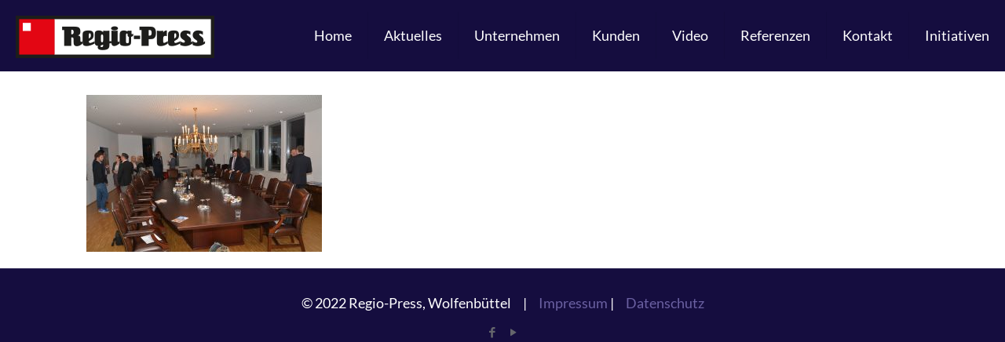

--- FILE ---
content_type: text/css
request_url: https://www.regiopress-wf.de/wp-content/uploads/fonts/cb73cfdd6b83ea9917f644fe319fcfb8/font.css?v=1669795075
body_size: 1212
content:
/*
 * Font file created by Local Google Fonts 0.19
 * Created: Wed, 30 Nov 2022 07:57:46 +0000
 * Handle: ls-google-fonts
 * Original URL: https://fonts.googleapis.com/css?family=Lato:100,100i,200,200i,300,300i,400,400i,500,500i,600,600i,700,700i,800,800i,900,900i%7COpen+Sans:100,100i,200,200i,300,300i,400,400i,500,500i,600,600i,700,700i,800,800i,900,900i%7CIndie+Flower:100,100i,200,200i,300,300i,400,400i,500,500i,600,600i,700,700i,800,800i,900,900i%7COswald:100,100i,200,200i,300,300i,400,400i,500,500i,600,600i,700,700i,800,800i,900,900i
*/

/* latin */
@font-face {
  font-family: 'Indie Flower';
  font-style: normal;
  font-weight: 400;
  src: url(https://www.regiopress-wf.de/wp-content/uploads/fonts/cb73cfdd6b83ea9917f644fe319fcfb8/indie-flower-latin-v17-normal-400.woff2?c=1669795066) format('woff2');
  unicode-range: U+0000-00FF, U+0131, U+0152-0153, U+02BB-02BC, U+02C6, U+02DA, U+02DC, U+2000-206F, U+2074, U+20AC, U+2122, U+2191, U+2193, U+2212, U+2215, U+FEFF, U+FFFD;
}
/* latin-ext */
@font-face {
  font-family: 'Lato';
  font-style: italic;
  font-weight: 100;
  src: url(https://www.regiopress-wf.de/wp-content/uploads/fonts/cb73cfdd6b83ea9917f644fe319fcfb8/lato-latin-ext-v23-italic-100.woff2?c=1669795066) format('woff2');
  unicode-range: U+0100-024F, U+0259, U+1E00-1EFF, U+2020, U+20A0-20AB, U+20AD-20CF, U+2113, U+2C60-2C7F, U+A720-A7FF;
}
/* latin */
@font-face {
  font-family: 'Lato';
  font-style: italic;
  font-weight: 100;
  src: url(https://www.regiopress-wf.de/wp-content/uploads/fonts/cb73cfdd6b83ea9917f644fe319fcfb8/lato-latin-v23-italic-100.woff2?c=1669795066) format('woff2');
  unicode-range: U+0000-00FF, U+0131, U+0152-0153, U+02BB-02BC, U+02C6, U+02DA, U+02DC, U+2000-206F, U+2074, U+20AC, U+2122, U+2191, U+2193, U+2212, U+2215, U+FEFF, U+FFFD;
}
/* latin-ext */
@font-face {
  font-family: 'Lato';
  font-style: italic;
  font-weight: 300;
  src: url(https://www.regiopress-wf.de/wp-content/uploads/fonts/cb73cfdd6b83ea9917f644fe319fcfb8/lato-latin-ext-v23-italic-300.woff2?c=1669795066) format('woff2');
  unicode-range: U+0100-024F, U+0259, U+1E00-1EFF, U+2020, U+20A0-20AB, U+20AD-20CF, U+2113, U+2C60-2C7F, U+A720-A7FF;
}
/* latin */
@font-face {
  font-family: 'Lato';
  font-style: italic;
  font-weight: 300;
  src: url(https://www.regiopress-wf.de/wp-content/uploads/fonts/cb73cfdd6b83ea9917f644fe319fcfb8/lato-latin-v23-italic-300.woff2?c=1669795066) format('woff2');
  unicode-range: U+0000-00FF, U+0131, U+0152-0153, U+02BB-02BC, U+02C6, U+02DA, U+02DC, U+2000-206F, U+2074, U+20AC, U+2122, U+2191, U+2193, U+2212, U+2215, U+FEFF, U+FFFD;
}
/* latin-ext */
@font-face {
  font-family: 'Lato';
  font-style: italic;
  font-weight: 400;
  src: url(https://www.regiopress-wf.de/wp-content/uploads/fonts/cb73cfdd6b83ea9917f644fe319fcfb8/lato-latin-ext-v23-italic-400.woff2?c=1669795067) format('woff2');
  unicode-range: U+0100-024F, U+0259, U+1E00-1EFF, U+2020, U+20A0-20AB, U+20AD-20CF, U+2113, U+2C60-2C7F, U+A720-A7FF;
}
/* latin */
@font-face {
  font-family: 'Lato';
  font-style: italic;
  font-weight: 400;
  src: url(https://www.regiopress-wf.de/wp-content/uploads/fonts/cb73cfdd6b83ea9917f644fe319fcfb8/lato-latin-v23-italic-400.woff2?c=1669795067) format('woff2');
  unicode-range: U+0000-00FF, U+0131, U+0152-0153, U+02BB-02BC, U+02C6, U+02DA, U+02DC, U+2000-206F, U+2074, U+20AC, U+2122, U+2191, U+2193, U+2212, U+2215, U+FEFF, U+FFFD;
}
/* latin-ext */
@font-face {
  font-family: 'Lato';
  font-style: italic;
  font-weight: 700;
  src: url(https://www.regiopress-wf.de/wp-content/uploads/fonts/cb73cfdd6b83ea9917f644fe319fcfb8/lato-latin-ext-v23-italic-700.woff2?c=1669795067) format('woff2');
  unicode-range: U+0100-024F, U+0259, U+1E00-1EFF, U+2020, U+20A0-20AB, U+20AD-20CF, U+2113, U+2C60-2C7F, U+A720-A7FF;
}
/* latin */
@font-face {
  font-family: 'Lato';
  font-style: italic;
  font-weight: 700;
  src: url(https://www.regiopress-wf.de/wp-content/uploads/fonts/cb73cfdd6b83ea9917f644fe319fcfb8/lato-latin-v23-italic-700.woff2?c=1669795067) format('woff2');
  unicode-range: U+0000-00FF, U+0131, U+0152-0153, U+02BB-02BC, U+02C6, U+02DA, U+02DC, U+2000-206F, U+2074, U+20AC, U+2122, U+2191, U+2193, U+2212, U+2215, U+FEFF, U+FFFD;
}
/* latin-ext */
@font-face {
  font-family: 'Lato';
  font-style: italic;
  font-weight: 900;
  src: url(https://www.regiopress-wf.de/wp-content/uploads/fonts/cb73cfdd6b83ea9917f644fe319fcfb8/lato-latin-ext-v23-italic-900.woff2?c=1669795067) format('woff2');
  unicode-range: U+0100-024F, U+0259, U+1E00-1EFF, U+2020, U+20A0-20AB, U+20AD-20CF, U+2113, U+2C60-2C7F, U+A720-A7FF;
}
/* latin */
@font-face {
  font-family: 'Lato';
  font-style: italic;
  font-weight: 900;
  src: url(https://www.regiopress-wf.de/wp-content/uploads/fonts/cb73cfdd6b83ea9917f644fe319fcfb8/lato-latin-v23-italic-900.woff2?c=1669795067) format('woff2');
  unicode-range: U+0000-00FF, U+0131, U+0152-0153, U+02BB-02BC, U+02C6, U+02DA, U+02DC, U+2000-206F, U+2074, U+20AC, U+2122, U+2191, U+2193, U+2212, U+2215, U+FEFF, U+FFFD;
}
/* latin-ext */
@font-face {
  font-family: 'Lato';
  font-style: normal;
  font-weight: 100;
  src: url(https://www.regiopress-wf.de/wp-content/uploads/fonts/cb73cfdd6b83ea9917f644fe319fcfb8/lato-latin-ext-v23-normal-100.woff2?c=1669795067) format('woff2');
  unicode-range: U+0100-024F, U+0259, U+1E00-1EFF, U+2020, U+20A0-20AB, U+20AD-20CF, U+2113, U+2C60-2C7F, U+A720-A7FF;
}
/* latin */
@font-face {
  font-family: 'Lato';
  font-style: normal;
  font-weight: 100;
  src: url(https://www.regiopress-wf.de/wp-content/uploads/fonts/cb73cfdd6b83ea9917f644fe319fcfb8/lato-latin-v23-normal-100.woff2?c=1669795067) format('woff2');
  unicode-range: U+0000-00FF, U+0131, U+0152-0153, U+02BB-02BC, U+02C6, U+02DA, U+02DC, U+2000-206F, U+2074, U+20AC, U+2122, U+2191, U+2193, U+2212, U+2215, U+FEFF, U+FFFD;
}
/* latin-ext */
@font-face {
  font-family: 'Lato';
  font-style: normal;
  font-weight: 300;
  src: url(https://www.regiopress-wf.de/wp-content/uploads/fonts/cb73cfdd6b83ea9917f644fe319fcfb8/lato-latin-ext-v23-normal-300.woff2?c=1669795067) format('woff2');
  unicode-range: U+0100-024F, U+0259, U+1E00-1EFF, U+2020, U+20A0-20AB, U+20AD-20CF, U+2113, U+2C60-2C7F, U+A720-A7FF;
}
/* latin */
@font-face {
  font-family: 'Lato';
  font-style: normal;
  font-weight: 300;
  src: url(https://www.regiopress-wf.de/wp-content/uploads/fonts/cb73cfdd6b83ea9917f644fe319fcfb8/lato-latin-v23-normal-300.woff2?c=1669795067) format('woff2');
  unicode-range: U+0000-00FF, U+0131, U+0152-0153, U+02BB-02BC, U+02C6, U+02DA, U+02DC, U+2000-206F, U+2074, U+20AC, U+2122, U+2191, U+2193, U+2212, U+2215, U+FEFF, U+FFFD;
}
/* latin-ext */
@font-face {
  font-family: 'Lato';
  font-style: normal;
  font-weight: 400;
  src: url(https://www.regiopress-wf.de/wp-content/uploads/fonts/cb73cfdd6b83ea9917f644fe319fcfb8/lato-latin-ext-v23-normal-400.woff2?c=1669795067) format('woff2');
  unicode-range: U+0100-024F, U+0259, U+1E00-1EFF, U+2020, U+20A0-20AB, U+20AD-20CF, U+2113, U+2C60-2C7F, U+A720-A7FF;
}
/* latin */
@font-face {
  font-family: 'Lato';
  font-style: normal;
  font-weight: 400;
  src: url(https://www.regiopress-wf.de/wp-content/uploads/fonts/cb73cfdd6b83ea9917f644fe319fcfb8/lato-latin-v23-normal-400.woff2?c=1669795067) format('woff2');
  unicode-range: U+0000-00FF, U+0131, U+0152-0153, U+02BB-02BC, U+02C6, U+02DA, U+02DC, U+2000-206F, U+2074, U+20AC, U+2122, U+2191, U+2193, U+2212, U+2215, U+FEFF, U+FFFD;
}
/* latin-ext */
@font-face {
  font-family: 'Lato';
  font-style: normal;
  font-weight: 700;
  src: url(https://www.regiopress-wf.de/wp-content/uploads/fonts/cb73cfdd6b83ea9917f644fe319fcfb8/lato-latin-ext-v23-normal-700.woff2?c=1669795067) format('woff2');
  unicode-range: U+0100-024F, U+0259, U+1E00-1EFF, U+2020, U+20A0-20AB, U+20AD-20CF, U+2113, U+2C60-2C7F, U+A720-A7FF;
}
/* latin */
@font-face {
  font-family: 'Lato';
  font-style: normal;
  font-weight: 700;
  src: url(https://www.regiopress-wf.de/wp-content/uploads/fonts/cb73cfdd6b83ea9917f644fe319fcfb8/lato-latin-v23-normal-700.woff2?c=1669795067) format('woff2');
  unicode-range: U+0000-00FF, U+0131, U+0152-0153, U+02BB-02BC, U+02C6, U+02DA, U+02DC, U+2000-206F, U+2074, U+20AC, U+2122, U+2191, U+2193, U+2212, U+2215, U+FEFF, U+FFFD;
}
/* latin-ext */
@font-face {
  font-family: 'Lato';
  font-style: normal;
  font-weight: 900;
  src: url(https://www.regiopress-wf.de/wp-content/uploads/fonts/cb73cfdd6b83ea9917f644fe319fcfb8/lato-latin-ext-v23-normal-900.woff2?c=1669795067) format('woff2');
  unicode-range: U+0100-024F, U+0259, U+1E00-1EFF, U+2020, U+20A0-20AB, U+20AD-20CF, U+2113, U+2C60-2C7F, U+A720-A7FF;
}
/* latin */
@font-face {
  font-family: 'Lato';
  font-style: normal;
  font-weight: 900;
  src: url(https://www.regiopress-wf.de/wp-content/uploads/fonts/cb73cfdd6b83ea9917f644fe319fcfb8/lato-latin-v23-normal-900.woff2?c=1669795067) format('woff2');
  unicode-range: U+0000-00FF, U+0131, U+0152-0153, U+02BB-02BC, U+02C6, U+02DA, U+02DC, U+2000-206F, U+2074, U+20AC, U+2122, U+2191, U+2193, U+2212, U+2215, U+FEFF, U+FFFD;
}
/* cyrillic-ext */
@font-face {
  font-family: 'Open Sans';
  font-style: italic;
  font-weight: 300;
  font-stretch: 100%;
  src: url(https://www.regiopress-wf.de/wp-content/uploads/fonts/cb73cfdd6b83ea9917f644fe319fcfb8/open-sans-cyrillic-ext-v34-italic-300.woff2?c=1669795067) format('woff2');
  unicode-range: U+0460-052F, U+1C80-1C88, U+20B4, U+2DE0-2DFF, U+A640-A69F, U+FE2E-FE2F;
}
/* cyrillic */
@font-face {
  font-family: 'Open Sans';
  font-style: italic;
  font-weight: 300;
  font-stretch: 100%;
  src: url(https://www.regiopress-wf.de/wp-content/uploads/fonts/cb73cfdd6b83ea9917f644fe319fcfb8/open-sans-cyrillic-v34-italic-300.woff2?c=1669795067) format('woff2');
  unicode-range: U+0301, U+0400-045F, U+0490-0491, U+04B0-04B1, U+2116;
}
/* greek-ext */
@font-face {
  font-family: 'Open Sans';
  font-style: italic;
  font-weight: 300;
  font-stretch: 100%;
  src: url(https://www.regiopress-wf.de/wp-content/uploads/fonts/cb73cfdd6b83ea9917f644fe319fcfb8/open-sans-greek-ext-v34-italic-300.woff2?c=1669795067) format('woff2');
  unicode-range: U+1F00-1FFF;
}
/* greek */
@font-face {
  font-family: 'Open Sans';
  font-style: italic;
  font-weight: 300;
  font-stretch: 100%;
  src: url(https://www.regiopress-wf.de/wp-content/uploads/fonts/cb73cfdd6b83ea9917f644fe319fcfb8/open-sans-greek-v34-italic-300.woff2?c=1669795068) format('woff2');
  unicode-range: U+0370-03FF;
}
/* hebrew */
@font-face {
  font-family: 'Open Sans';
  font-style: italic;
  font-weight: 300;
  font-stretch: 100%;
  src: url(https://www.regiopress-wf.de/wp-content/uploads/fonts/cb73cfdd6b83ea9917f644fe319fcfb8/open-sans-hebrew-v34-italic-300.woff2?c=1669795068) format('woff2');
  unicode-range: U+0590-05FF, U+200C-2010, U+20AA, U+25CC, U+FB1D-FB4F;
}
/* vietnamese */
@font-face {
  font-family: 'Open Sans';
  font-style: italic;
  font-weight: 300;
  font-stretch: 100%;
  src: url(https://www.regiopress-wf.de/wp-content/uploads/fonts/cb73cfdd6b83ea9917f644fe319fcfb8/open-sans-vietnamese-v34-italic-300.woff2?c=1669795068) format('woff2');
  unicode-range: U+0102-0103, U+0110-0111, U+0128-0129, U+0168-0169, U+01A0-01A1, U+01AF-01B0, U+1EA0-1EF9, U+20AB;
}
/* latin-ext */
@font-face {
  font-family: 'Open Sans';
  font-style: italic;
  font-weight: 300;
  font-stretch: 100%;
  src: url(https://www.regiopress-wf.de/wp-content/uploads/fonts/cb73cfdd6b83ea9917f644fe319fcfb8/open-sans-latin-ext-v34-italic-300.woff2?c=1669795068) format('woff2');
  unicode-range: U+0100-024F, U+0259, U+1E00-1EFF, U+2020, U+20A0-20AB, U+20AD-20CF, U+2113, U+2C60-2C7F, U+A720-A7FF;
}
/* latin */
@font-face {
  font-family: 'Open Sans';
  font-style: italic;
  font-weight: 300;
  font-stretch: 100%;
  src: url(https://www.regiopress-wf.de/wp-content/uploads/fonts/cb73cfdd6b83ea9917f644fe319fcfb8/open-sans-latin-v34-italic-300.woff2?c=1669795068) format('woff2');
  unicode-range: U+0000-00FF, U+0131, U+0152-0153, U+02BB-02BC, U+02C6, U+02DA, U+02DC, U+2000-206F, U+2074, U+20AC, U+2122, U+2191, U+2193, U+2212, U+2215, U+FEFF, U+FFFD;
}
/* cyrillic-ext */
@font-face {
  font-family: 'Open Sans';
  font-style: italic;
  font-weight: 400;
  font-stretch: 100%;
  src: url(https://www.regiopress-wf.de/wp-content/uploads/fonts/cb73cfdd6b83ea9917f644fe319fcfb8/open-sans-cyrillic-ext-v34-italic-300.woff2?c=1669795067) format('woff2');
  unicode-range: U+0460-052F, U+1C80-1C88, U+20B4, U+2DE0-2DFF, U+A640-A69F, U+FE2E-FE2F;
}
/* cyrillic */
@font-face {
  font-family: 'Open Sans';
  font-style: italic;
  font-weight: 400;
  font-stretch: 100%;
  src: url(https://www.regiopress-wf.de/wp-content/uploads/fonts/cb73cfdd6b83ea9917f644fe319fcfb8/open-sans-cyrillic-v34-italic-300.woff2?c=1669795067) format('woff2');
  unicode-range: U+0301, U+0400-045F, U+0490-0491, U+04B0-04B1, U+2116;
}
/* greek-ext */
@font-face {
  font-family: 'Open Sans';
  font-style: italic;
  font-weight: 400;
  font-stretch: 100%;
  src: url(https://www.regiopress-wf.de/wp-content/uploads/fonts/cb73cfdd6b83ea9917f644fe319fcfb8/open-sans-greek-ext-v34-italic-300.woff2?c=1669795067) format('woff2');
  unicode-range: U+1F00-1FFF;
}
/* greek */
@font-face {
  font-family: 'Open Sans';
  font-style: italic;
  font-weight: 400;
  font-stretch: 100%;
  src: url(https://www.regiopress-wf.de/wp-content/uploads/fonts/cb73cfdd6b83ea9917f644fe319fcfb8/open-sans-greek-v34-italic-300.woff2?c=1669795068) format('woff2');
  unicode-range: U+0370-03FF;
}
/* hebrew */
@font-face {
  font-family: 'Open Sans';
  font-style: italic;
  font-weight: 400;
  font-stretch: 100%;
  src: url(https://www.regiopress-wf.de/wp-content/uploads/fonts/cb73cfdd6b83ea9917f644fe319fcfb8/open-sans-hebrew-v34-italic-300.woff2?c=1669795068) format('woff2');
  unicode-range: U+0590-05FF, U+200C-2010, U+20AA, U+25CC, U+FB1D-FB4F;
}
/* vietnamese */
@font-face {
  font-family: 'Open Sans';
  font-style: italic;
  font-weight: 400;
  font-stretch: 100%;
  src: url(https://www.regiopress-wf.de/wp-content/uploads/fonts/cb73cfdd6b83ea9917f644fe319fcfb8/open-sans-vietnamese-v34-italic-300.woff2?c=1669795068) format('woff2');
  unicode-range: U+0102-0103, U+0110-0111, U+0128-0129, U+0168-0169, U+01A0-01A1, U+01AF-01B0, U+1EA0-1EF9, U+20AB;
}
/* latin-ext */
@font-face {
  font-family: 'Open Sans';
  font-style: italic;
  font-weight: 400;
  font-stretch: 100%;
  src: url(https://www.regiopress-wf.de/wp-content/uploads/fonts/cb73cfdd6b83ea9917f644fe319fcfb8/open-sans-latin-ext-v34-italic-300.woff2?c=1669795068) format('woff2');
  unicode-range: U+0100-024F, U+0259, U+1E00-1EFF, U+2020, U+20A0-20AB, U+20AD-20CF, U+2113, U+2C60-2C7F, U+A720-A7FF;
}
/* latin */
@font-face {
  font-family: 'Open Sans';
  font-style: italic;
  font-weight: 400;
  font-stretch: 100%;
  src: url(https://www.regiopress-wf.de/wp-content/uploads/fonts/cb73cfdd6b83ea9917f644fe319fcfb8/open-sans-latin-v34-italic-300.woff2?c=1669795068) format('woff2');
  unicode-range: U+0000-00FF, U+0131, U+0152-0153, U+02BB-02BC, U+02C6, U+02DA, U+02DC, U+2000-206F, U+2074, U+20AC, U+2122, U+2191, U+2193, U+2212, U+2215, U+FEFF, U+FFFD;
}
/* cyrillic-ext */
@font-face {
  font-family: 'Open Sans';
  font-style: italic;
  font-weight: 500;
  font-stretch: 100%;
  src: url(https://www.regiopress-wf.de/wp-content/uploads/fonts/cb73cfdd6b83ea9917f644fe319fcfb8/open-sans-cyrillic-ext-v34-italic-300.woff2?c=1669795067) format('woff2');
  unicode-range: U+0460-052F, U+1C80-1C88, U+20B4, U+2DE0-2DFF, U+A640-A69F, U+FE2E-FE2F;
}
/* cyrillic */
@font-face {
  font-family: 'Open Sans';
  font-style: italic;
  font-weight: 500;
  font-stretch: 100%;
  src: url(https://www.regiopress-wf.de/wp-content/uploads/fonts/cb73cfdd6b83ea9917f644fe319fcfb8/open-sans-cyrillic-v34-italic-300.woff2?c=1669795067) format('woff2');
  unicode-range: U+0301, U+0400-045F, U+0490-0491, U+04B0-04B1, U+2116;
}
/* greek-ext */
@font-face {
  font-family: 'Open Sans';
  font-style: italic;
  font-weight: 500;
  font-stretch: 100%;
  src: url(https://www.regiopress-wf.de/wp-content/uploads/fonts/cb73cfdd6b83ea9917f644fe319fcfb8/open-sans-greek-ext-v34-italic-300.woff2?c=1669795067) format('woff2');
  unicode-range: U+1F00-1FFF;
}
/* greek */
@font-face {
  font-family: 'Open Sans';
  font-style: italic;
  font-weight: 500;
  font-stretch: 100%;
  src: url(https://www.regiopress-wf.de/wp-content/uploads/fonts/cb73cfdd6b83ea9917f644fe319fcfb8/open-sans-greek-v34-italic-300.woff2?c=1669795068) format('woff2');
  unicode-range: U+0370-03FF;
}
/* hebrew */
@font-face {
  font-family: 'Open Sans';
  font-style: italic;
  font-weight: 500;
  font-stretch: 100%;
  src: url(https://www.regiopress-wf.de/wp-content/uploads/fonts/cb73cfdd6b83ea9917f644fe319fcfb8/open-sans-hebrew-v34-italic-300.woff2?c=1669795068) format('woff2');
  unicode-range: U+0590-05FF, U+200C-2010, U+20AA, U+25CC, U+FB1D-FB4F;
}
/* vietnamese */
@font-face {
  font-family: 'Open Sans';
  font-style: italic;
  font-weight: 500;
  font-stretch: 100%;
  src: url(https://www.regiopress-wf.de/wp-content/uploads/fonts/cb73cfdd6b83ea9917f644fe319fcfb8/open-sans-vietnamese-v34-italic-300.woff2?c=1669795068) format('woff2');
  unicode-range: U+0102-0103, U+0110-0111, U+0128-0129, U+0168-0169, U+01A0-01A1, U+01AF-01B0, U+1EA0-1EF9, U+20AB;
}
/* latin-ext */
@font-face {
  font-family: 'Open Sans';
  font-style: italic;
  font-weight: 500;
  font-stretch: 100%;
  src: url(https://www.regiopress-wf.de/wp-content/uploads/fonts/cb73cfdd6b83ea9917f644fe319fcfb8/open-sans-latin-ext-v34-italic-300.woff2?c=1669795068) format('woff2');
  unicode-range: U+0100-024F, U+0259, U+1E00-1EFF, U+2020, U+20A0-20AB, U+20AD-20CF, U+2113, U+2C60-2C7F, U+A720-A7FF;
}
/* latin */
@font-face {
  font-family: 'Open Sans';
  font-style: italic;
  font-weight: 500;
  font-stretch: 100%;
  src: url(https://www.regiopress-wf.de/wp-content/uploads/fonts/cb73cfdd6b83ea9917f644fe319fcfb8/open-sans-latin-v34-italic-300.woff2?c=1669795068) format('woff2');
  unicode-range: U+0000-00FF, U+0131, U+0152-0153, U+02BB-02BC, U+02C6, U+02DA, U+02DC, U+2000-206F, U+2074, U+20AC, U+2122, U+2191, U+2193, U+2212, U+2215, U+FEFF, U+FFFD;
}
/* cyrillic-ext */
@font-face {
  font-family: 'Open Sans';
  font-style: italic;
  font-weight: 600;
  font-stretch: 100%;
  src: url(https://www.regiopress-wf.de/wp-content/uploads/fonts/cb73cfdd6b83ea9917f644fe319fcfb8/open-sans-cyrillic-ext-v34-italic-300.woff2?c=1669795067) format('woff2');
  unicode-range: U+0460-052F, U+1C80-1C88, U+20B4, U+2DE0-2DFF, U+A640-A69F, U+FE2E-FE2F;
}
/* cyrillic */
@font-face {
  font-family: 'Open Sans';
  font-style: italic;
  font-weight: 600;
  font-stretch: 100%;
  src: url(https://www.regiopress-wf.de/wp-content/uploads/fonts/cb73cfdd6b83ea9917f644fe319fcfb8/open-sans-cyrillic-v34-italic-300.woff2?c=1669795067) format('woff2');
  unicode-range: U+0301, U+0400-045F, U+0490-0491, U+04B0-04B1, U+2116;
}
/* greek-ext */
@font-face {
  font-family: 'Open Sans';
  font-style: italic;
  font-weight: 600;
  font-stretch: 100%;
  src: url(https://www.regiopress-wf.de/wp-content/uploads/fonts/cb73cfdd6b83ea9917f644fe319fcfb8/open-sans-greek-ext-v34-italic-300.woff2?c=1669795067) format('woff2');
  unicode-range: U+1F00-1FFF;
}
/* greek */
@font-face {
  font-family: 'Open Sans';
  font-style: italic;
  font-weight: 600;
  font-stretch: 100%;
  src: url(https://www.regiopress-wf.de/wp-content/uploads/fonts/cb73cfdd6b83ea9917f644fe319fcfb8/open-sans-greek-v34-italic-300.woff2?c=1669795068) format('woff2');
  unicode-range: U+0370-03FF;
}
/* hebrew */
@font-face {
  font-family: 'Open Sans';
  font-style: italic;
  font-weight: 600;
  font-stretch: 100%;
  src: url(https://www.regiopress-wf.de/wp-content/uploads/fonts/cb73cfdd6b83ea9917f644fe319fcfb8/open-sans-hebrew-v34-italic-300.woff2?c=1669795068) format('woff2');
  unicode-range: U+0590-05FF, U+200C-2010, U+20AA, U+25CC, U+FB1D-FB4F;
}
/* vietnamese */
@font-face {
  font-family: 'Open Sans';
  font-style: italic;
  font-weight: 600;
  font-stretch: 100%;
  src: url(https://www.regiopress-wf.de/wp-content/uploads/fonts/cb73cfdd6b83ea9917f644fe319fcfb8/open-sans-vietnamese-v34-italic-300.woff2?c=1669795068) format('woff2');
  unicode-range: U+0102-0103, U+0110-0111, U+0128-0129, U+0168-0169, U+01A0-01A1, U+01AF-01B0, U+1EA0-1EF9, U+20AB;
}
/* latin-ext */
@font-face {
  font-family: 'Open Sans';
  font-style: italic;
  font-weight: 600;
  font-stretch: 100%;
  src: url(https://www.regiopress-wf.de/wp-content/uploads/fonts/cb73cfdd6b83ea9917f644fe319fcfb8/open-sans-latin-ext-v34-italic-300.woff2?c=1669795068) format('woff2');
  unicode-range: U+0100-024F, U+0259, U+1E00-1EFF, U+2020, U+20A0-20AB, U+20AD-20CF, U+2113, U+2C60-2C7F, U+A720-A7FF;
}
/* latin */
@font-face {
  font-family: 'Open Sans';
  font-style: italic;
  font-weight: 600;
  font-stretch: 100%;
  src: url(https://www.regiopress-wf.de/wp-content/uploads/fonts/cb73cfdd6b83ea9917f644fe319fcfb8/open-sans-latin-v34-italic-300.woff2?c=1669795068) format('woff2');
  unicode-range: U+0000-00FF, U+0131, U+0152-0153, U+02BB-02BC, U+02C6, U+02DA, U+02DC, U+2000-206F, U+2074, U+20AC, U+2122, U+2191, U+2193, U+2212, U+2215, U+FEFF, U+FFFD;
}
/* cyrillic-ext */
@font-face {
  font-family: 'Open Sans';
  font-style: italic;
  font-weight: 700;
  font-stretch: 100%;
  src: url(https://www.regiopress-wf.de/wp-content/uploads/fonts/cb73cfdd6b83ea9917f644fe319fcfb8/open-sans-cyrillic-ext-v34-italic-300.woff2?c=1669795067) format('woff2');
  unicode-range: U+0460-052F, U+1C80-1C88, U+20B4, U+2DE0-2DFF, U+A640-A69F, U+FE2E-FE2F;
}
/* cyrillic */
@font-face {
  font-family: 'Open Sans';
  font-style: italic;
  font-weight: 700;
  font-stretch: 100%;
  src: url(https://www.regiopress-wf.de/wp-content/uploads/fonts/cb73cfdd6b83ea9917f644fe319fcfb8/open-sans-cyrillic-v34-italic-300.woff2?c=1669795067) format('woff2');
  unicode-range: U+0301, U+0400-045F, U+0490-0491, U+04B0-04B1, U+2116;
}
/* greek-ext */
@font-face {
  font-family: 'Open Sans';
  font-style: italic;
  font-weight: 700;
  font-stretch: 100%;
  src: url(https://www.regiopress-wf.de/wp-content/uploads/fonts/cb73cfdd6b83ea9917f644fe319fcfb8/open-sans-greek-ext-v34-italic-300.woff2?c=1669795067) format('woff2');
  unicode-range: U+1F00-1FFF;
}
/* greek */
@font-face {
  font-family: 'Open Sans';
  font-style: italic;
  font-weight: 700;
  font-stretch: 100%;
  src: url(https://www.regiopress-wf.de/wp-content/uploads/fonts/cb73cfdd6b83ea9917f644fe319fcfb8/open-sans-greek-v34-italic-300.woff2?c=1669795068) format('woff2');
  unicode-range: U+0370-03FF;
}
/* hebrew */
@font-face {
  font-family: 'Open Sans';
  font-style: italic;
  font-weight: 700;
  font-stretch: 100%;
  src: url(https://www.regiopress-wf.de/wp-content/uploads/fonts/cb73cfdd6b83ea9917f644fe319fcfb8/open-sans-hebrew-v34-italic-300.woff2?c=1669795068) format('woff2');
  unicode-range: U+0590-05FF, U+200C-2010, U+20AA, U+25CC, U+FB1D-FB4F;
}
/* vietnamese */
@font-face {
  font-family: 'Open Sans';
  font-style: italic;
  font-weight: 700;
  font-stretch: 100%;
  src: url(https://www.regiopress-wf.de/wp-content/uploads/fonts/cb73cfdd6b83ea9917f644fe319fcfb8/open-sans-vietnamese-v34-italic-300.woff2?c=1669795068) format('woff2');
  unicode-range: U+0102-0103, U+0110-0111, U+0128-0129, U+0168-0169, U+01A0-01A1, U+01AF-01B0, U+1EA0-1EF9, U+20AB;
}
/* latin-ext */
@font-face {
  font-family: 'Open Sans';
  font-style: italic;
  font-weight: 700;
  font-stretch: 100%;
  src: url(https://www.regiopress-wf.de/wp-content/uploads/fonts/cb73cfdd6b83ea9917f644fe319fcfb8/open-sans-latin-ext-v34-italic-300.woff2?c=1669795068) format('woff2');
  unicode-range: U+0100-024F, U+0259, U+1E00-1EFF, U+2020, U+20A0-20AB, U+20AD-20CF, U+2113, U+2C60-2C7F, U+A720-A7FF;
}
/* latin */
@font-face {
  font-family: 'Open Sans';
  font-style: italic;
  font-weight: 700;
  font-stretch: 100%;
  src: url(https://www.regiopress-wf.de/wp-content/uploads/fonts/cb73cfdd6b83ea9917f644fe319fcfb8/open-sans-latin-v34-italic-300.woff2?c=1669795068) format('woff2');
  unicode-range: U+0000-00FF, U+0131, U+0152-0153, U+02BB-02BC, U+02C6, U+02DA, U+02DC, U+2000-206F, U+2074, U+20AC, U+2122, U+2191, U+2193, U+2212, U+2215, U+FEFF, U+FFFD;
}
/* cyrillic-ext */
@font-face {
  font-family: 'Open Sans';
  font-style: italic;
  font-weight: 800;
  font-stretch: 100%;
  src: url(https://www.regiopress-wf.de/wp-content/uploads/fonts/cb73cfdd6b83ea9917f644fe319fcfb8/open-sans-cyrillic-ext-v34-italic-300.woff2?c=1669795067) format('woff2');
  unicode-range: U+0460-052F, U+1C80-1C88, U+20B4, U+2DE0-2DFF, U+A640-A69F, U+FE2E-FE2F;
}
/* cyrillic */
@font-face {
  font-family: 'Open Sans';
  font-style: italic;
  font-weight: 800;
  font-stretch: 100%;
  src: url(https://www.regiopress-wf.de/wp-content/uploads/fonts/cb73cfdd6b83ea9917f644fe319fcfb8/open-sans-cyrillic-v34-italic-300.woff2?c=1669795067) format('woff2');
  unicode-range: U+0301, U+0400-045F, U+0490-0491, U+04B0-04B1, U+2116;
}
/* greek-ext */
@font-face {
  font-family: 'Open Sans';
  font-style: italic;
  font-weight: 800;
  font-stretch: 100%;
  src: url(https://www.regiopress-wf.de/wp-content/uploads/fonts/cb73cfdd6b83ea9917f644fe319fcfb8/open-sans-greek-ext-v34-italic-300.woff2?c=1669795067) format('woff2');
  unicode-range: U+1F00-1FFF;
}
/* greek */
@font-face {
  font-family: 'Open Sans';
  font-style: italic;
  font-weight: 800;
  font-stretch: 100%;
  src: url(https://www.regiopress-wf.de/wp-content/uploads/fonts/cb73cfdd6b83ea9917f644fe319fcfb8/open-sans-greek-v34-italic-300.woff2?c=1669795068) format('woff2');
  unicode-range: U+0370-03FF;
}
/* hebrew */
@font-face {
  font-family: 'Open Sans';
  font-style: italic;
  font-weight: 800;
  font-stretch: 100%;
  src: url(https://www.regiopress-wf.de/wp-content/uploads/fonts/cb73cfdd6b83ea9917f644fe319fcfb8/open-sans-hebrew-v34-italic-300.woff2?c=1669795068) format('woff2');
  unicode-range: U+0590-05FF, U+200C-2010, U+20AA, U+25CC, U+FB1D-FB4F;
}
/* vietnamese */
@font-face {
  font-family: 'Open Sans';
  font-style: italic;
  font-weight: 800;
  font-stretch: 100%;
  src: url(https://www.regiopress-wf.de/wp-content/uploads/fonts/cb73cfdd6b83ea9917f644fe319fcfb8/open-sans-vietnamese-v34-italic-300.woff2?c=1669795068) format('woff2');
  unicode-range: U+0102-0103, U+0110-0111, U+0128-0129, U+0168-0169, U+01A0-01A1, U+01AF-01B0, U+1EA0-1EF9, U+20AB;
}
/* latin-ext */
@font-face {
  font-family: 'Open Sans';
  font-style: italic;
  font-weight: 800;
  font-stretch: 100%;
  src: url(https://www.regiopress-wf.de/wp-content/uploads/fonts/cb73cfdd6b83ea9917f644fe319fcfb8/open-sans-latin-ext-v34-italic-300.woff2?c=1669795068) format('woff2');
  unicode-range: U+0100-024F, U+0259, U+1E00-1EFF, U+2020, U+20A0-20AB, U+20AD-20CF, U+2113, U+2C60-2C7F, U+A720-A7FF;
}
/* latin */
@font-face {
  font-family: 'Open Sans';
  font-style: italic;
  font-weight: 800;
  font-stretch: 100%;
  src: url(https://www.regiopress-wf.de/wp-content/uploads/fonts/cb73cfdd6b83ea9917f644fe319fcfb8/open-sans-latin-v34-italic-300.woff2?c=1669795068) format('woff2');
  unicode-range: U+0000-00FF, U+0131, U+0152-0153, U+02BB-02BC, U+02C6, U+02DA, U+02DC, U+2000-206F, U+2074, U+20AC, U+2122, U+2191, U+2193, U+2212, U+2215, U+FEFF, U+FFFD;
}
/* cyrillic-ext */
@font-face {
  font-family: 'Open Sans';
  font-style: normal;
  font-weight: 300;
  font-stretch: 100%;
  src: url(https://www.regiopress-wf.de/wp-content/uploads/fonts/cb73cfdd6b83ea9917f644fe319fcfb8/open-sans-cyrillic-ext-v34-normal-300.woff2?c=1669795070) format('woff2');
  unicode-range: U+0460-052F, U+1C80-1C88, U+20B4, U+2DE0-2DFF, U+A640-A69F, U+FE2E-FE2F;
}
/* cyrillic */
@font-face {
  font-family: 'Open Sans';
  font-style: normal;
  font-weight: 300;
  font-stretch: 100%;
  src: url(https://www.regiopress-wf.de/wp-content/uploads/fonts/cb73cfdd6b83ea9917f644fe319fcfb8/open-sans-cyrillic-v34-normal-300.woff2?c=1669795070) format('woff2');
  unicode-range: U+0301, U+0400-045F, U+0490-0491, U+04B0-04B1, U+2116;
}
/* greek-ext */
@font-face {
  font-family: 'Open Sans';
  font-style: normal;
  font-weight: 300;
  font-stretch: 100%;
  src: url(https://www.regiopress-wf.de/wp-content/uploads/fonts/cb73cfdd6b83ea9917f644fe319fcfb8/open-sans-greek-ext-v34-normal-300.woff2?c=1669795070) format('woff2');
  unicode-range: U+1F00-1FFF;
}
/* greek */
@font-face {
  font-family: 'Open Sans';
  font-style: normal;
  font-weight: 300;
  font-stretch: 100%;
  src: url(https://www.regiopress-wf.de/wp-content/uploads/fonts/cb73cfdd6b83ea9917f644fe319fcfb8/open-sans-greek-v34-normal-300.woff2?c=1669795070) format('woff2');
  unicode-range: U+0370-03FF;
}
/* hebrew */
@font-face {
  font-family: 'Open Sans';
  font-style: normal;
  font-weight: 300;
  font-stretch: 100%;
  src: url(https://www.regiopress-wf.de/wp-content/uploads/fonts/cb73cfdd6b83ea9917f644fe319fcfb8/open-sans-hebrew-v34-normal-300.woff2?c=1669795070) format('woff2');
  unicode-range: U+0590-05FF, U+200C-2010, U+20AA, U+25CC, U+FB1D-FB4F;
}
/* vietnamese */
@font-face {
  font-family: 'Open Sans';
  font-style: normal;
  font-weight: 300;
  font-stretch: 100%;
  src: url(https://www.regiopress-wf.de/wp-content/uploads/fonts/cb73cfdd6b83ea9917f644fe319fcfb8/open-sans-vietnamese-v34-normal-300.woff2?c=1669795070) format('woff2');
  unicode-range: U+0102-0103, U+0110-0111, U+0128-0129, U+0168-0169, U+01A0-01A1, U+01AF-01B0, U+1EA0-1EF9, U+20AB;
}
/* latin-ext */
@font-face {
  font-family: 'Open Sans';
  font-style: normal;
  font-weight: 300;
  font-stretch: 100%;
  src: url(https://www.regiopress-wf.de/wp-content/uploads/fonts/cb73cfdd6b83ea9917f644fe319fcfb8/open-sans-latin-ext-v34-normal-300.woff2?c=1669795070) format('woff2');
  unicode-range: U+0100-024F, U+0259, U+1E00-1EFF, U+2020, U+20A0-20AB, U+20AD-20CF, U+2113, U+2C60-2C7F, U+A720-A7FF;
}
/* latin */
@font-face {
  font-family: 'Open Sans';
  font-style: normal;
  font-weight: 300;
  font-stretch: 100%;
  src: url(https://www.regiopress-wf.de/wp-content/uploads/fonts/cb73cfdd6b83ea9917f644fe319fcfb8/open-sans-latin-v34-normal-300.woff2?c=1669795071) format('woff2');
  unicode-range: U+0000-00FF, U+0131, U+0152-0153, U+02BB-02BC, U+02C6, U+02DA, U+02DC, U+2000-206F, U+2074, U+20AC, U+2122, U+2191, U+2193, U+2212, U+2215, U+FEFF, U+FFFD;
}
/* cyrillic-ext */
@font-face {
  font-family: 'Open Sans';
  font-style: normal;
  font-weight: 400;
  font-stretch: 100%;
  src: url(https://www.regiopress-wf.de/wp-content/uploads/fonts/cb73cfdd6b83ea9917f644fe319fcfb8/open-sans-cyrillic-ext-v34-normal-300.woff2?c=1669795070) format('woff2');
  unicode-range: U+0460-052F, U+1C80-1C88, U+20B4, U+2DE0-2DFF, U+A640-A69F, U+FE2E-FE2F;
}
/* cyrillic */
@font-face {
  font-family: 'Open Sans';
  font-style: normal;
  font-weight: 400;
  font-stretch: 100%;
  src: url(https://www.regiopress-wf.de/wp-content/uploads/fonts/cb73cfdd6b83ea9917f644fe319fcfb8/open-sans-cyrillic-v34-normal-300.woff2?c=1669795070) format('woff2');
  unicode-range: U+0301, U+0400-045F, U+0490-0491, U+04B0-04B1, U+2116;
}
/* greek-ext */
@font-face {
  font-family: 'Open Sans';
  font-style: normal;
  font-weight: 400;
  font-stretch: 100%;
  src: url(https://www.regiopress-wf.de/wp-content/uploads/fonts/cb73cfdd6b83ea9917f644fe319fcfb8/open-sans-greek-ext-v34-normal-300.woff2?c=1669795070) format('woff2');
  unicode-range: U+1F00-1FFF;
}
/* greek */
@font-face {
  font-family: 'Open Sans';
  font-style: normal;
  font-weight: 400;
  font-stretch: 100%;
  src: url(https://www.regiopress-wf.de/wp-content/uploads/fonts/cb73cfdd6b83ea9917f644fe319fcfb8/open-sans-greek-v34-normal-300.woff2?c=1669795070) format('woff2');
  unicode-range: U+0370-03FF;
}
/* hebrew */
@font-face {
  font-family: 'Open Sans';
  font-style: normal;
  font-weight: 400;
  font-stretch: 100%;
  src: url(https://www.regiopress-wf.de/wp-content/uploads/fonts/cb73cfdd6b83ea9917f644fe319fcfb8/open-sans-hebrew-v34-normal-300.woff2?c=1669795070) format('woff2');
  unicode-range: U+0590-05FF, U+200C-2010, U+20AA, U+25CC, U+FB1D-FB4F;
}
/* vietnamese */
@font-face {
  font-family: 'Open Sans';
  font-style: normal;
  font-weight: 400;
  font-stretch: 100%;
  src: url(https://www.regiopress-wf.de/wp-content/uploads/fonts/cb73cfdd6b83ea9917f644fe319fcfb8/open-sans-vietnamese-v34-normal-300.woff2?c=1669795070) format('woff2');
  unicode-range: U+0102-0103, U+0110-0111, U+0128-0129, U+0168-0169, U+01A0-01A1, U+01AF-01B0, U+1EA0-1EF9, U+20AB;
}
/* latin-ext */
@font-face {
  font-family: 'Open Sans';
  font-style: normal;
  font-weight: 400;
  font-stretch: 100%;
  src: url(https://www.regiopress-wf.de/wp-content/uploads/fonts/cb73cfdd6b83ea9917f644fe319fcfb8/open-sans-latin-ext-v34-normal-300.woff2?c=1669795070) format('woff2');
  unicode-range: U+0100-024F, U+0259, U+1E00-1EFF, U+2020, U+20A0-20AB, U+20AD-20CF, U+2113, U+2C60-2C7F, U+A720-A7FF;
}
/* latin */
@font-face {
  font-family: 'Open Sans';
  font-style: normal;
  font-weight: 400;
  font-stretch: 100%;
  src: url(https://www.regiopress-wf.de/wp-content/uploads/fonts/cb73cfdd6b83ea9917f644fe319fcfb8/open-sans-latin-v34-normal-300.woff2?c=1669795071) format('woff2');
  unicode-range: U+0000-00FF, U+0131, U+0152-0153, U+02BB-02BC, U+02C6, U+02DA, U+02DC, U+2000-206F, U+2074, U+20AC, U+2122, U+2191, U+2193, U+2212, U+2215, U+FEFF, U+FFFD;
}
/* cyrillic-ext */
@font-face {
  font-family: 'Open Sans';
  font-style: normal;
  font-weight: 500;
  font-stretch: 100%;
  src: url(https://www.regiopress-wf.de/wp-content/uploads/fonts/cb73cfdd6b83ea9917f644fe319fcfb8/open-sans-cyrillic-ext-v34-normal-300.woff2?c=1669795070) format('woff2');
  unicode-range: U+0460-052F, U+1C80-1C88, U+20B4, U+2DE0-2DFF, U+A640-A69F, U+FE2E-FE2F;
}
/* cyrillic */
@font-face {
  font-family: 'Open Sans';
  font-style: normal;
  font-weight: 500;
  font-stretch: 100%;
  src: url(https://www.regiopress-wf.de/wp-content/uploads/fonts/cb73cfdd6b83ea9917f644fe319fcfb8/open-sans-cyrillic-v34-normal-300.woff2?c=1669795070) format('woff2');
  unicode-range: U+0301, U+0400-045F, U+0490-0491, U+04B0-04B1, U+2116;
}
/* greek-ext */
@font-face {
  font-family: 'Open Sans';
  font-style: normal;
  font-weight: 500;
  font-stretch: 100%;
  src: url(https://www.regiopress-wf.de/wp-content/uploads/fonts/cb73cfdd6b83ea9917f644fe319fcfb8/open-sans-greek-ext-v34-normal-300.woff2?c=1669795070) format('woff2');
  unicode-range: U+1F00-1FFF;
}
/* greek */
@font-face {
  font-family: 'Open Sans';
  font-style: normal;
  font-weight: 500;
  font-stretch: 100%;
  src: url(https://www.regiopress-wf.de/wp-content/uploads/fonts/cb73cfdd6b83ea9917f644fe319fcfb8/open-sans-greek-v34-normal-300.woff2?c=1669795070) format('woff2');
  unicode-range: U+0370-03FF;
}
/* hebrew */
@font-face {
  font-family: 'Open Sans';
  font-style: normal;
  font-weight: 500;
  font-stretch: 100%;
  src: url(https://www.regiopress-wf.de/wp-content/uploads/fonts/cb73cfdd6b83ea9917f644fe319fcfb8/open-sans-hebrew-v34-normal-300.woff2?c=1669795070) format('woff2');
  unicode-range: U+0590-05FF, U+200C-2010, U+20AA, U+25CC, U+FB1D-FB4F;
}
/* vietnamese */
@font-face {
  font-family: 'Open Sans';
  font-style: normal;
  font-weight: 500;
  font-stretch: 100%;
  src: url(https://www.regiopress-wf.de/wp-content/uploads/fonts/cb73cfdd6b83ea9917f644fe319fcfb8/open-sans-vietnamese-v34-normal-300.woff2?c=1669795070) format('woff2');
  unicode-range: U+0102-0103, U+0110-0111, U+0128-0129, U+0168-0169, U+01A0-01A1, U+01AF-01B0, U+1EA0-1EF9, U+20AB;
}
/* latin-ext */
@font-face {
  font-family: 'Open Sans';
  font-style: normal;
  font-weight: 500;
  font-stretch: 100%;
  src: url(https://www.regiopress-wf.de/wp-content/uploads/fonts/cb73cfdd6b83ea9917f644fe319fcfb8/open-sans-latin-ext-v34-normal-300.woff2?c=1669795070) format('woff2');
  unicode-range: U+0100-024F, U+0259, U+1E00-1EFF, U+2020, U+20A0-20AB, U+20AD-20CF, U+2113, U+2C60-2C7F, U+A720-A7FF;
}
/* latin */
@font-face {
  font-family: 'Open Sans';
  font-style: normal;
  font-weight: 500;
  font-stretch: 100%;
  src: url(https://www.regiopress-wf.de/wp-content/uploads/fonts/cb73cfdd6b83ea9917f644fe319fcfb8/open-sans-latin-v34-normal-300.woff2?c=1669795071) format('woff2');
  unicode-range: U+0000-00FF, U+0131, U+0152-0153, U+02BB-02BC, U+02C6, U+02DA, U+02DC, U+2000-206F, U+2074, U+20AC, U+2122, U+2191, U+2193, U+2212, U+2215, U+FEFF, U+FFFD;
}
/* cyrillic-ext */
@font-face {
  font-family: 'Open Sans';
  font-style: normal;
  font-weight: 600;
  font-stretch: 100%;
  src: url(https://www.regiopress-wf.de/wp-content/uploads/fonts/cb73cfdd6b83ea9917f644fe319fcfb8/open-sans-cyrillic-ext-v34-normal-300.woff2?c=1669795070) format('woff2');
  unicode-range: U+0460-052F, U+1C80-1C88, U+20B4, U+2DE0-2DFF, U+A640-A69F, U+FE2E-FE2F;
}
/* cyrillic */
@font-face {
  font-family: 'Open Sans';
  font-style: normal;
  font-weight: 600;
  font-stretch: 100%;
  src: url(https://www.regiopress-wf.de/wp-content/uploads/fonts/cb73cfdd6b83ea9917f644fe319fcfb8/open-sans-cyrillic-v34-normal-300.woff2?c=1669795070) format('woff2');
  unicode-range: U+0301, U+0400-045F, U+0490-0491, U+04B0-04B1, U+2116;
}
/* greek-ext */
@font-face {
  font-family: 'Open Sans';
  font-style: normal;
  font-weight: 600;
  font-stretch: 100%;
  src: url(https://www.regiopress-wf.de/wp-content/uploads/fonts/cb73cfdd6b83ea9917f644fe319fcfb8/open-sans-greek-ext-v34-normal-300.woff2?c=1669795070) format('woff2');
  unicode-range: U+1F00-1FFF;
}
/* greek */
@font-face {
  font-family: 'Open Sans';
  font-style: normal;
  font-weight: 600;
  font-stretch: 100%;
  src: url(https://www.regiopress-wf.de/wp-content/uploads/fonts/cb73cfdd6b83ea9917f644fe319fcfb8/open-sans-greek-v34-normal-300.woff2?c=1669795070) format('woff2');
  unicode-range: U+0370-03FF;
}
/* hebrew */
@font-face {
  font-family: 'Open Sans';
  font-style: normal;
  font-weight: 600;
  font-stretch: 100%;
  src: url(https://www.regiopress-wf.de/wp-content/uploads/fonts/cb73cfdd6b83ea9917f644fe319fcfb8/open-sans-hebrew-v34-normal-300.woff2?c=1669795070) format('woff2');
  unicode-range: U+0590-05FF, U+200C-2010, U+20AA, U+25CC, U+FB1D-FB4F;
}
/* vietnamese */
@font-face {
  font-family: 'Open Sans';
  font-style: normal;
  font-weight: 600;
  font-stretch: 100%;
  src: url(https://www.regiopress-wf.de/wp-content/uploads/fonts/cb73cfdd6b83ea9917f644fe319fcfb8/open-sans-vietnamese-v34-normal-300.woff2?c=1669795070) format('woff2');
  unicode-range: U+0102-0103, U+0110-0111, U+0128-0129, U+0168-0169, U+01A0-01A1, U+01AF-01B0, U+1EA0-1EF9, U+20AB;
}
/* latin-ext */
@font-face {
  font-family: 'Open Sans';
  font-style: normal;
  font-weight: 600;
  font-stretch: 100%;
  src: url(https://www.regiopress-wf.de/wp-content/uploads/fonts/cb73cfdd6b83ea9917f644fe319fcfb8/open-sans-latin-ext-v34-normal-300.woff2?c=1669795070) format('woff2');
  unicode-range: U+0100-024F, U+0259, U+1E00-1EFF, U+2020, U+20A0-20AB, U+20AD-20CF, U+2113, U+2C60-2C7F, U+A720-A7FF;
}
/* latin */
@font-face {
  font-family: 'Open Sans';
  font-style: normal;
  font-weight: 600;
  font-stretch: 100%;
  src: url(https://www.regiopress-wf.de/wp-content/uploads/fonts/cb73cfdd6b83ea9917f644fe319fcfb8/open-sans-latin-v34-normal-300.woff2?c=1669795071) format('woff2');
  unicode-range: U+0000-00FF, U+0131, U+0152-0153, U+02BB-02BC, U+02C6, U+02DA, U+02DC, U+2000-206F, U+2074, U+20AC, U+2122, U+2191, U+2193, U+2212, U+2215, U+FEFF, U+FFFD;
}
/* cyrillic-ext */
@font-face {
  font-family: 'Open Sans';
  font-style: normal;
  font-weight: 700;
  font-stretch: 100%;
  src: url(https://www.regiopress-wf.de/wp-content/uploads/fonts/cb73cfdd6b83ea9917f644fe319fcfb8/open-sans-cyrillic-ext-v34-normal-300.woff2?c=1669795070) format('woff2');
  unicode-range: U+0460-052F, U+1C80-1C88, U+20B4, U+2DE0-2DFF, U+A640-A69F, U+FE2E-FE2F;
}
/* cyrillic */
@font-face {
  font-family: 'Open Sans';
  font-style: normal;
  font-weight: 700;
  font-stretch: 100%;
  src: url(https://www.regiopress-wf.de/wp-content/uploads/fonts/cb73cfdd6b83ea9917f644fe319fcfb8/open-sans-cyrillic-v34-normal-300.woff2?c=1669795070) format('woff2');
  unicode-range: U+0301, U+0400-045F, U+0490-0491, U+04B0-04B1, U+2116;
}
/* greek-ext */
@font-face {
  font-family: 'Open Sans';
  font-style: normal;
  font-weight: 700;
  font-stretch: 100%;
  src: url(https://www.regiopress-wf.de/wp-content/uploads/fonts/cb73cfdd6b83ea9917f644fe319fcfb8/open-sans-greek-ext-v34-normal-300.woff2?c=1669795070) format('woff2');
  unicode-range: U+1F00-1FFF;
}
/* greek */
@font-face {
  font-family: 'Open Sans';
  font-style: normal;
  font-weight: 700;
  font-stretch: 100%;
  src: url(https://www.regiopress-wf.de/wp-content/uploads/fonts/cb73cfdd6b83ea9917f644fe319fcfb8/open-sans-greek-v34-normal-300.woff2?c=1669795070) format('woff2');
  unicode-range: U+0370-03FF;
}
/* hebrew */
@font-face {
  font-family: 'Open Sans';
  font-style: normal;
  font-weight: 700;
  font-stretch: 100%;
  src: url(https://www.regiopress-wf.de/wp-content/uploads/fonts/cb73cfdd6b83ea9917f644fe319fcfb8/open-sans-hebrew-v34-normal-300.woff2?c=1669795070) format('woff2');
  unicode-range: U+0590-05FF, U+200C-2010, U+20AA, U+25CC, U+FB1D-FB4F;
}
/* vietnamese */
@font-face {
  font-family: 'Open Sans';
  font-style: normal;
  font-weight: 700;
  font-stretch: 100%;
  src: url(https://www.regiopress-wf.de/wp-content/uploads/fonts/cb73cfdd6b83ea9917f644fe319fcfb8/open-sans-vietnamese-v34-normal-300.woff2?c=1669795070) format('woff2');
  unicode-range: U+0102-0103, U+0110-0111, U+0128-0129, U+0168-0169, U+01A0-01A1, U+01AF-01B0, U+1EA0-1EF9, U+20AB;
}
/* latin-ext */
@font-face {
  font-family: 'Open Sans';
  font-style: normal;
  font-weight: 700;
  font-stretch: 100%;
  src: url(https://www.regiopress-wf.de/wp-content/uploads/fonts/cb73cfdd6b83ea9917f644fe319fcfb8/open-sans-latin-ext-v34-normal-300.woff2?c=1669795070) format('woff2');
  unicode-range: U+0100-024F, U+0259, U+1E00-1EFF, U+2020, U+20A0-20AB, U+20AD-20CF, U+2113, U+2C60-2C7F, U+A720-A7FF;
}
/* latin */
@font-face {
  font-family: 'Open Sans';
  font-style: normal;
  font-weight: 700;
  font-stretch: 100%;
  src: url(https://www.regiopress-wf.de/wp-content/uploads/fonts/cb73cfdd6b83ea9917f644fe319fcfb8/open-sans-latin-v34-normal-300.woff2?c=1669795071) format('woff2');
  unicode-range: U+0000-00FF, U+0131, U+0152-0153, U+02BB-02BC, U+02C6, U+02DA, U+02DC, U+2000-206F, U+2074, U+20AC, U+2122, U+2191, U+2193, U+2212, U+2215, U+FEFF, U+FFFD;
}
/* cyrillic-ext */
@font-face {
  font-family: 'Open Sans';
  font-style: normal;
  font-weight: 800;
  font-stretch: 100%;
  src: url(https://www.regiopress-wf.de/wp-content/uploads/fonts/cb73cfdd6b83ea9917f644fe319fcfb8/open-sans-cyrillic-ext-v34-normal-300.woff2?c=1669795070) format('woff2');
  unicode-range: U+0460-052F, U+1C80-1C88, U+20B4, U+2DE0-2DFF, U+A640-A69F, U+FE2E-FE2F;
}
/* cyrillic */
@font-face {
  font-family: 'Open Sans';
  font-style: normal;
  font-weight: 800;
  font-stretch: 100%;
  src: url(https://www.regiopress-wf.de/wp-content/uploads/fonts/cb73cfdd6b83ea9917f644fe319fcfb8/open-sans-cyrillic-v34-normal-300.woff2?c=1669795070) format('woff2');
  unicode-range: U+0301, U+0400-045F, U+0490-0491, U+04B0-04B1, U+2116;
}
/* greek-ext */
@font-face {
  font-family: 'Open Sans';
  font-style: normal;
  font-weight: 800;
  font-stretch: 100%;
  src: url(https://www.regiopress-wf.de/wp-content/uploads/fonts/cb73cfdd6b83ea9917f644fe319fcfb8/open-sans-greek-ext-v34-normal-300.woff2?c=1669795070) format('woff2');
  unicode-range: U+1F00-1FFF;
}
/* greek */
@font-face {
  font-family: 'Open Sans';
  font-style: normal;
  font-weight: 800;
  font-stretch: 100%;
  src: url(https://www.regiopress-wf.de/wp-content/uploads/fonts/cb73cfdd6b83ea9917f644fe319fcfb8/open-sans-greek-v34-normal-300.woff2?c=1669795070) format('woff2');
  unicode-range: U+0370-03FF;
}
/* hebrew */
@font-face {
  font-family: 'Open Sans';
  font-style: normal;
  font-weight: 800;
  font-stretch: 100%;
  src: url(https://www.regiopress-wf.de/wp-content/uploads/fonts/cb73cfdd6b83ea9917f644fe319fcfb8/open-sans-hebrew-v34-normal-300.woff2?c=1669795070) format('woff2');
  unicode-range: U+0590-05FF, U+200C-2010, U+20AA, U+25CC, U+FB1D-FB4F;
}
/* vietnamese */
@font-face {
  font-family: 'Open Sans';
  font-style: normal;
  font-weight: 800;
  font-stretch: 100%;
  src: url(https://www.regiopress-wf.de/wp-content/uploads/fonts/cb73cfdd6b83ea9917f644fe319fcfb8/open-sans-vietnamese-v34-normal-300.woff2?c=1669795070) format('woff2');
  unicode-range: U+0102-0103, U+0110-0111, U+0128-0129, U+0168-0169, U+01A0-01A1, U+01AF-01B0, U+1EA0-1EF9, U+20AB;
}
/* latin-ext */
@font-face {
  font-family: 'Open Sans';
  font-style: normal;
  font-weight: 800;
  font-stretch: 100%;
  src: url(https://www.regiopress-wf.de/wp-content/uploads/fonts/cb73cfdd6b83ea9917f644fe319fcfb8/open-sans-latin-ext-v34-normal-300.woff2?c=1669795070) format('woff2');
  unicode-range: U+0100-024F, U+0259, U+1E00-1EFF, U+2020, U+20A0-20AB, U+20AD-20CF, U+2113, U+2C60-2C7F, U+A720-A7FF;
}
/* latin */
@font-face {
  font-family: 'Open Sans';
  font-style: normal;
  font-weight: 800;
  font-stretch: 100%;
  src: url(https://www.regiopress-wf.de/wp-content/uploads/fonts/cb73cfdd6b83ea9917f644fe319fcfb8/open-sans-latin-v34-normal-300.woff2?c=1669795071) format('woff2');
  unicode-range: U+0000-00FF, U+0131, U+0152-0153, U+02BB-02BC, U+02C6, U+02DA, U+02DC, U+2000-206F, U+2074, U+20AC, U+2122, U+2191, U+2193, U+2212, U+2215, U+FEFF, U+FFFD;
}
/* cyrillic-ext */
@font-face {
  font-family: 'Oswald';
  font-style: normal;
  font-weight: 200;
  src: url(https://www.regiopress-wf.de/wp-content/uploads/fonts/cb73cfdd6b83ea9917f644fe319fcfb8/oswald-cyrillic-ext-v49-normal-200.woff2?c=1669795073) format('woff2');
  unicode-range: U+0460-052F, U+1C80-1C88, U+20B4, U+2DE0-2DFF, U+A640-A69F, U+FE2E-FE2F;
}
/* cyrillic */
@font-face {
  font-family: 'Oswald';
  font-style: normal;
  font-weight: 200;
  src: url(https://www.regiopress-wf.de/wp-content/uploads/fonts/cb73cfdd6b83ea9917f644fe319fcfb8/oswald-cyrillic-v49-normal-200.woff2?c=1669795073) format('woff2');
  unicode-range: U+0301, U+0400-045F, U+0490-0491, U+04B0-04B1, U+2116;
}
/* vietnamese */
@font-face {
  font-family: 'Oswald';
  font-style: normal;
  font-weight: 200;
  src: url(https://www.regiopress-wf.de/wp-content/uploads/fonts/cb73cfdd6b83ea9917f644fe319fcfb8/oswald-vietnamese-v49-normal-200.woff2?c=1669795073) format('woff2');
  unicode-range: U+0102-0103, U+0110-0111, U+0128-0129, U+0168-0169, U+01A0-01A1, U+01AF-01B0, U+1EA0-1EF9, U+20AB;
}
/* latin-ext */
@font-face {
  font-family: 'Oswald';
  font-style: normal;
  font-weight: 200;
  src: url(https://www.regiopress-wf.de/wp-content/uploads/fonts/cb73cfdd6b83ea9917f644fe319fcfb8/oswald-latin-ext-v49-normal-200.woff2?c=1669795073) format('woff2');
  unicode-range: U+0100-024F, U+0259, U+1E00-1EFF, U+2020, U+20A0-20AB, U+20AD-20CF, U+2113, U+2C60-2C7F, U+A720-A7FF;
}
/* latin */
@font-face {
  font-family: 'Oswald';
  font-style: normal;
  font-weight: 200;
  src: url(https://www.regiopress-wf.de/wp-content/uploads/fonts/cb73cfdd6b83ea9917f644fe319fcfb8/oswald-latin-v49-normal-200.woff2?c=1669795073) format('woff2');
  unicode-range: U+0000-00FF, U+0131, U+0152-0153, U+02BB-02BC, U+02C6, U+02DA, U+02DC, U+2000-206F, U+2074, U+20AC, U+2122, U+2191, U+2193, U+2212, U+2215, U+FEFF, U+FFFD;
}
/* cyrillic-ext */
@font-face {
  font-family: 'Oswald';
  font-style: normal;
  font-weight: 300;
  src: url(https://www.regiopress-wf.de/wp-content/uploads/fonts/cb73cfdd6b83ea9917f644fe319fcfb8/oswald-cyrillic-ext-v49-normal-200.woff2?c=1669795073) format('woff2');
  unicode-range: U+0460-052F, U+1C80-1C88, U+20B4, U+2DE0-2DFF, U+A640-A69F, U+FE2E-FE2F;
}
/* cyrillic */
@font-face {
  font-family: 'Oswald';
  font-style: normal;
  font-weight: 300;
  src: url(https://www.regiopress-wf.de/wp-content/uploads/fonts/cb73cfdd6b83ea9917f644fe319fcfb8/oswald-cyrillic-v49-normal-200.woff2?c=1669795073) format('woff2');
  unicode-range: U+0301, U+0400-045F, U+0490-0491, U+04B0-04B1, U+2116;
}
/* vietnamese */
@font-face {
  font-family: 'Oswald';
  font-style: normal;
  font-weight: 300;
  src: url(https://www.regiopress-wf.de/wp-content/uploads/fonts/cb73cfdd6b83ea9917f644fe319fcfb8/oswald-vietnamese-v49-normal-200.woff2?c=1669795073) format('woff2');
  unicode-range: U+0102-0103, U+0110-0111, U+0128-0129, U+0168-0169, U+01A0-01A1, U+01AF-01B0, U+1EA0-1EF9, U+20AB;
}
/* latin-ext */
@font-face {
  font-family: 'Oswald';
  font-style: normal;
  font-weight: 300;
  src: url(https://www.regiopress-wf.de/wp-content/uploads/fonts/cb73cfdd6b83ea9917f644fe319fcfb8/oswald-latin-ext-v49-normal-200.woff2?c=1669795073) format('woff2');
  unicode-range: U+0100-024F, U+0259, U+1E00-1EFF, U+2020, U+20A0-20AB, U+20AD-20CF, U+2113, U+2C60-2C7F, U+A720-A7FF;
}
/* latin */
@font-face {
  font-family: 'Oswald';
  font-style: normal;
  font-weight: 300;
  src: url(https://www.regiopress-wf.de/wp-content/uploads/fonts/cb73cfdd6b83ea9917f644fe319fcfb8/oswald-latin-v49-normal-200.woff2?c=1669795073) format('woff2');
  unicode-range: U+0000-00FF, U+0131, U+0152-0153, U+02BB-02BC, U+02C6, U+02DA, U+02DC, U+2000-206F, U+2074, U+20AC, U+2122, U+2191, U+2193, U+2212, U+2215, U+FEFF, U+FFFD;
}
/* cyrillic-ext */
@font-face {
  font-family: 'Oswald';
  font-style: normal;
  font-weight: 400;
  src: url(https://www.regiopress-wf.de/wp-content/uploads/fonts/cb73cfdd6b83ea9917f644fe319fcfb8/oswald-cyrillic-ext-v49-normal-200.woff2?c=1669795073) format('woff2');
  unicode-range: U+0460-052F, U+1C80-1C88, U+20B4, U+2DE0-2DFF, U+A640-A69F, U+FE2E-FE2F;
}
/* cyrillic */
@font-face {
  font-family: 'Oswald';
  font-style: normal;
  font-weight: 400;
  src: url(https://www.regiopress-wf.de/wp-content/uploads/fonts/cb73cfdd6b83ea9917f644fe319fcfb8/oswald-cyrillic-v49-normal-200.woff2?c=1669795073) format('woff2');
  unicode-range: U+0301, U+0400-045F, U+0490-0491, U+04B0-04B1, U+2116;
}
/* vietnamese */
@font-face {
  font-family: 'Oswald';
  font-style: normal;
  font-weight: 400;
  src: url(https://www.regiopress-wf.de/wp-content/uploads/fonts/cb73cfdd6b83ea9917f644fe319fcfb8/oswald-vietnamese-v49-normal-200.woff2?c=1669795073) format('woff2');
  unicode-range: U+0102-0103, U+0110-0111, U+0128-0129, U+0168-0169, U+01A0-01A1, U+01AF-01B0, U+1EA0-1EF9, U+20AB;
}
/* latin-ext */
@font-face {
  font-family: 'Oswald';
  font-style: normal;
  font-weight: 400;
  src: url(https://www.regiopress-wf.de/wp-content/uploads/fonts/cb73cfdd6b83ea9917f644fe319fcfb8/oswald-latin-ext-v49-normal-200.woff2?c=1669795073) format('woff2');
  unicode-range: U+0100-024F, U+0259, U+1E00-1EFF, U+2020, U+20A0-20AB, U+20AD-20CF, U+2113, U+2C60-2C7F, U+A720-A7FF;
}
/* latin */
@font-face {
  font-family: 'Oswald';
  font-style: normal;
  font-weight: 400;
  src: url(https://www.regiopress-wf.de/wp-content/uploads/fonts/cb73cfdd6b83ea9917f644fe319fcfb8/oswald-latin-v49-normal-200.woff2?c=1669795073) format('woff2');
  unicode-range: U+0000-00FF, U+0131, U+0152-0153, U+02BB-02BC, U+02C6, U+02DA, U+02DC, U+2000-206F, U+2074, U+20AC, U+2122, U+2191, U+2193, U+2212, U+2215, U+FEFF, U+FFFD;
}
/* cyrillic-ext */
@font-face {
  font-family: 'Oswald';
  font-style: normal;
  font-weight: 500;
  src: url(https://www.regiopress-wf.de/wp-content/uploads/fonts/cb73cfdd6b83ea9917f644fe319fcfb8/oswald-cyrillic-ext-v49-normal-200.woff2?c=1669795073) format('woff2');
  unicode-range: U+0460-052F, U+1C80-1C88, U+20B4, U+2DE0-2DFF, U+A640-A69F, U+FE2E-FE2F;
}
/* cyrillic */
@font-face {
  font-family: 'Oswald';
  font-style: normal;
  font-weight: 500;
  src: url(https://www.regiopress-wf.de/wp-content/uploads/fonts/cb73cfdd6b83ea9917f644fe319fcfb8/oswald-cyrillic-v49-normal-200.woff2?c=1669795073) format('woff2');
  unicode-range: U+0301, U+0400-045F, U+0490-0491, U+04B0-04B1, U+2116;
}
/* vietnamese */
@font-face {
  font-family: 'Oswald';
  font-style: normal;
  font-weight: 500;
  src: url(https://www.regiopress-wf.de/wp-content/uploads/fonts/cb73cfdd6b83ea9917f644fe319fcfb8/oswald-vietnamese-v49-normal-200.woff2?c=1669795073) format('woff2');
  unicode-range: U+0102-0103, U+0110-0111, U+0128-0129, U+0168-0169, U+01A0-01A1, U+01AF-01B0, U+1EA0-1EF9, U+20AB;
}
/* latin-ext */
@font-face {
  font-family: 'Oswald';
  font-style: normal;
  font-weight: 500;
  src: url(https://www.regiopress-wf.de/wp-content/uploads/fonts/cb73cfdd6b83ea9917f644fe319fcfb8/oswald-latin-ext-v49-normal-200.woff2?c=1669795073) format('woff2');
  unicode-range: U+0100-024F, U+0259, U+1E00-1EFF, U+2020, U+20A0-20AB, U+20AD-20CF, U+2113, U+2C60-2C7F, U+A720-A7FF;
}
/* latin */
@font-face {
  font-family: 'Oswald';
  font-style: normal;
  font-weight: 500;
  src: url(https://www.regiopress-wf.de/wp-content/uploads/fonts/cb73cfdd6b83ea9917f644fe319fcfb8/oswald-latin-v49-normal-200.woff2?c=1669795073) format('woff2');
  unicode-range: U+0000-00FF, U+0131, U+0152-0153, U+02BB-02BC, U+02C6, U+02DA, U+02DC, U+2000-206F, U+2074, U+20AC, U+2122, U+2191, U+2193, U+2212, U+2215, U+FEFF, U+FFFD;
}
/* cyrillic-ext */
@font-face {
  font-family: 'Oswald';
  font-style: normal;
  font-weight: 600;
  src: url(https://www.regiopress-wf.de/wp-content/uploads/fonts/cb73cfdd6b83ea9917f644fe319fcfb8/oswald-cyrillic-ext-v49-normal-200.woff2?c=1669795073) format('woff2');
  unicode-range: U+0460-052F, U+1C80-1C88, U+20B4, U+2DE0-2DFF, U+A640-A69F, U+FE2E-FE2F;
}
/* cyrillic */
@font-face {
  font-family: 'Oswald';
  font-style: normal;
  font-weight: 600;
  src: url(https://www.regiopress-wf.de/wp-content/uploads/fonts/cb73cfdd6b83ea9917f644fe319fcfb8/oswald-cyrillic-v49-normal-200.woff2?c=1669795073) format('woff2');
  unicode-range: U+0301, U+0400-045F, U+0490-0491, U+04B0-04B1, U+2116;
}
/* vietnamese */
@font-face {
  font-family: 'Oswald';
  font-style: normal;
  font-weight: 600;
  src: url(https://www.regiopress-wf.de/wp-content/uploads/fonts/cb73cfdd6b83ea9917f644fe319fcfb8/oswald-vietnamese-v49-normal-200.woff2?c=1669795073) format('woff2');
  unicode-range: U+0102-0103, U+0110-0111, U+0128-0129, U+0168-0169, U+01A0-01A1, U+01AF-01B0, U+1EA0-1EF9, U+20AB;
}
/* latin-ext */
@font-face {
  font-family: 'Oswald';
  font-style: normal;
  font-weight: 600;
  src: url(https://www.regiopress-wf.de/wp-content/uploads/fonts/cb73cfdd6b83ea9917f644fe319fcfb8/oswald-latin-ext-v49-normal-200.woff2?c=1669795073) format('woff2');
  unicode-range: U+0100-024F, U+0259, U+1E00-1EFF, U+2020, U+20A0-20AB, U+20AD-20CF, U+2113, U+2C60-2C7F, U+A720-A7FF;
}
/* latin */
@font-face {
  font-family: 'Oswald';
  font-style: normal;
  font-weight: 600;
  src: url(https://www.regiopress-wf.de/wp-content/uploads/fonts/cb73cfdd6b83ea9917f644fe319fcfb8/oswald-latin-v49-normal-200.woff2?c=1669795073) format('woff2');
  unicode-range: U+0000-00FF, U+0131, U+0152-0153, U+02BB-02BC, U+02C6, U+02DA, U+02DC, U+2000-206F, U+2074, U+20AC, U+2122, U+2191, U+2193, U+2212, U+2215, U+FEFF, U+FFFD;
}
/* cyrillic-ext */
@font-face {
  font-family: 'Oswald';
  font-style: normal;
  font-weight: 700;
  src: url(https://www.regiopress-wf.de/wp-content/uploads/fonts/cb73cfdd6b83ea9917f644fe319fcfb8/oswald-cyrillic-ext-v49-normal-200.woff2?c=1669795073) format('woff2');
  unicode-range: U+0460-052F, U+1C80-1C88, U+20B4, U+2DE0-2DFF, U+A640-A69F, U+FE2E-FE2F;
}
/* cyrillic */
@font-face {
  font-family: 'Oswald';
  font-style: normal;
  font-weight: 700;
  src: url(https://www.regiopress-wf.de/wp-content/uploads/fonts/cb73cfdd6b83ea9917f644fe319fcfb8/oswald-cyrillic-v49-normal-200.woff2?c=1669795073) format('woff2');
  unicode-range: U+0301, U+0400-045F, U+0490-0491, U+04B0-04B1, U+2116;
}
/* vietnamese */
@font-face {
  font-family: 'Oswald';
  font-style: normal;
  font-weight: 700;
  src: url(https://www.regiopress-wf.de/wp-content/uploads/fonts/cb73cfdd6b83ea9917f644fe319fcfb8/oswald-vietnamese-v49-normal-200.woff2?c=1669795073) format('woff2');
  unicode-range: U+0102-0103, U+0110-0111, U+0128-0129, U+0168-0169, U+01A0-01A1, U+01AF-01B0, U+1EA0-1EF9, U+20AB;
}
/* latin-ext */
@font-face {
  font-family: 'Oswald';
  font-style: normal;
  font-weight: 700;
  src: url(https://www.regiopress-wf.de/wp-content/uploads/fonts/cb73cfdd6b83ea9917f644fe319fcfb8/oswald-latin-ext-v49-normal-200.woff2?c=1669795073) format('woff2');
  unicode-range: U+0100-024F, U+0259, U+1E00-1EFF, U+2020, U+20A0-20AB, U+20AD-20CF, U+2113, U+2C60-2C7F, U+A720-A7FF;
}
/* latin */
@font-face {
  font-family: 'Oswald';
  font-style: normal;
  font-weight: 700;
  src: url(https://www.regiopress-wf.de/wp-content/uploads/fonts/cb73cfdd6b83ea9917f644fe319fcfb8/oswald-latin-v49-normal-200.woff2?c=1669795073) format('woff2');
  unicode-range: U+0000-00FF, U+0131, U+0152-0153, U+02BB-02BC, U+02C6, U+02DA, U+02DC, U+2000-206F, U+2074, U+20AC, U+2122, U+2191, U+2193, U+2212, U+2215, U+FEFF, U+FFFD;
}
